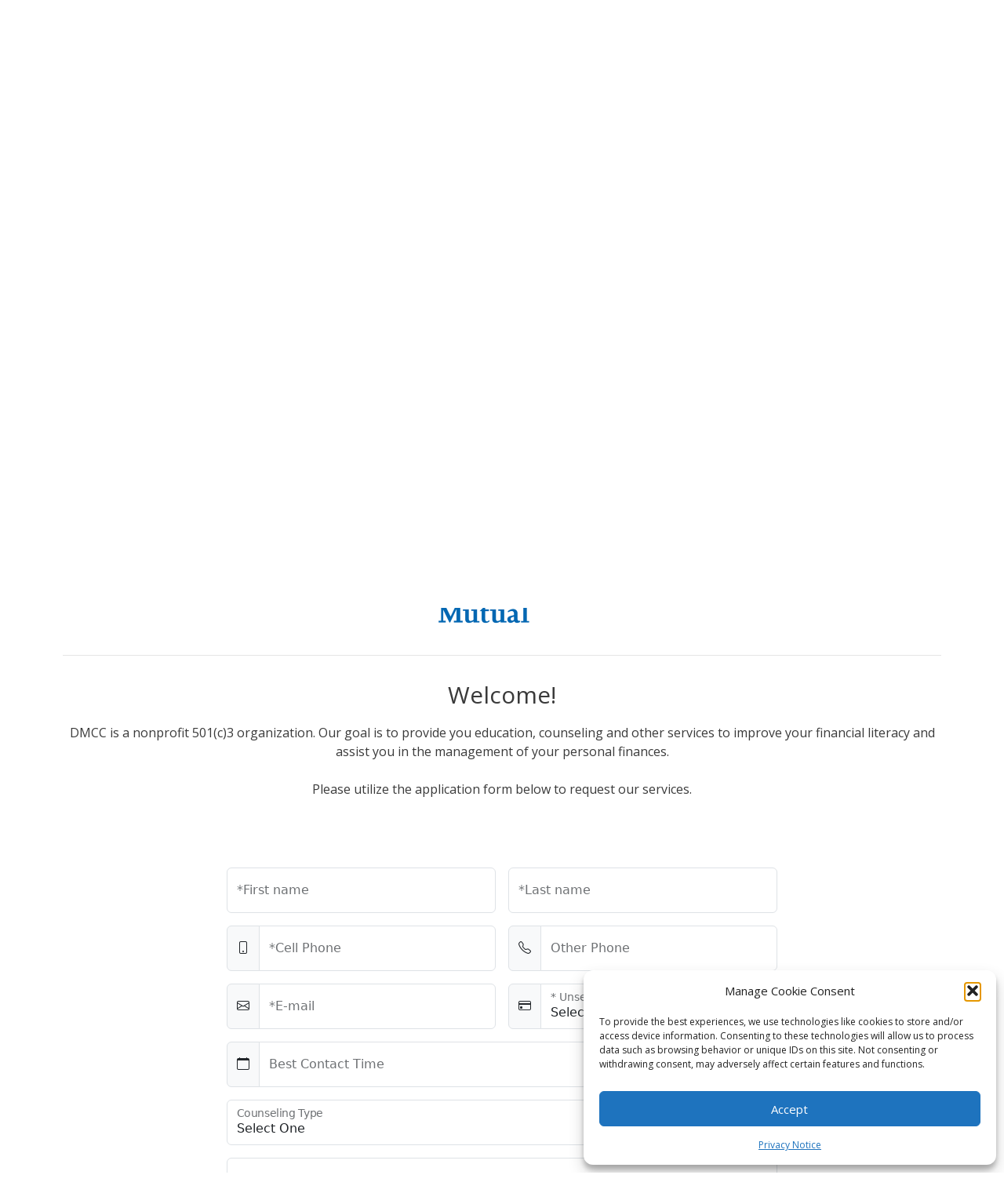

--- FILE ---
content_type: text/html; charset=UTF-8
request_url: https://www.dmcccorp.org/northwesternmutual/
body_size: 18379
content:
<!DOCTYPE html><html dir="ltr" lang="en-US"><head><meta charset="UTF-8"><link media="all" href="https://www.dmcccorp.org/wp-content/cache/autoptimize/css/autoptimize_d94a42242cadfb92b4a8d922d3ef33ea.css" rel="stylesheet"><title>Northwestern Mutual | Debt Management Credit Counseling Corp.</title> <!-- All in One SEO 4.9.3 - aioseo.com --><meta name="description" content="Debt Management Credit Counseling Corp. (“DMCC”) is proud to provide our credit counseling services to . . . Welcome! DMCC is a nonprofit 501(c)3 organization. Our goal is to provide you education, counseling and other services to improve your financial literacy and assist you in the management of your personal finances. Please utilize the" /><meta name="robots" content="max-image-preview:large" /><link rel="canonical" href="https://www.dmcccorp.org/northwesternmutual/" /><meta name="generator" content="All in One SEO (AIOSEO) 4.9.3" /> <script type="application/ld+json" class="aioseo-schema">{"@context":"https:\/\/schema.org","@graph":[{"@type":"BreadcrumbList","@id":"https:\/\/www.dmcccorp.org\/northwesternmutual\/#breadcrumblist","itemListElement":[{"@type":"ListItem","@id":"https:\/\/www.dmcccorp.org#listItem","position":1,"name":"Home","item":"https:\/\/www.dmcccorp.org","nextItem":{"@type":"ListItem","@id":"https:\/\/www.dmcccorp.org\/northwesternmutual\/#listItem","name":"Northwestern Mutual"}},{"@type":"ListItem","@id":"https:\/\/www.dmcccorp.org\/northwesternmutual\/#listItem","position":2,"name":"Northwestern Mutual","previousItem":{"@type":"ListItem","@id":"https:\/\/www.dmcccorp.org#listItem","name":"Home"}}]},{"@type":"Organization","@id":"https:\/\/www.dmcccorp.org\/#organization","name":"Debt Management Credit Counseling Corp.","description":"Nonprofit Debt Consolidation | Credit Counseling","url":"https:\/\/www.dmcccorp.org\/","logo":{"@type":"ImageObject","url":"https:\/\/www.dmcccorp.org\/wp-content\/uploads\/2015\/04\/logo_dmcc_200.png","@id":"https:\/\/www.dmcccorp.org\/northwesternmutual\/#organizationLogo","width":445,"height":200},"image":{"@id":"https:\/\/www.dmcccorp.org\/northwesternmutual\/#organizationLogo"}},{"@type":"WebPage","@id":"https:\/\/www.dmcccorp.org\/northwesternmutual\/#webpage","url":"https:\/\/www.dmcccorp.org\/northwesternmutual\/","name":"Northwestern Mutual | Debt Management Credit Counseling Corp.","description":"Debt Management Credit Counseling Corp. (\u201cDMCC\u201d) is proud to provide our credit counseling services to . . . Welcome! DMCC is a nonprofit 501(c)3 organization. Our goal is to provide you education, counseling and other services to improve your financial literacy and assist you in the management of your personal finances. Please utilize the","inLanguage":"en-US","isPartOf":{"@id":"https:\/\/www.dmcccorp.org\/#website"},"breadcrumb":{"@id":"https:\/\/www.dmcccorp.org\/northwesternmutual\/#breadcrumblist"},"datePublished":"2018-03-01T16:19:47-05:00","dateModified":"2023-07-11T12:41:39-04:00"},{"@type":"WebSite","@id":"https:\/\/www.dmcccorp.org\/#website","url":"https:\/\/www.dmcccorp.org\/","name":"Debt Management Credit Counseling Corp.","description":"Nonprofit Debt Consolidation | Credit Counseling","inLanguage":"en-US","publisher":{"@id":"https:\/\/www.dmcccorp.org\/#organization"}}]}</script> <!-- All in One SEO --> <!-- Google Tag Manager for WordPress by gtm4wp.com --> <script data-cfasync="false" data-pagespeed-no-defer>var gtm4wp_datalayer_name = "dataLayer";
	var dataLayer = dataLayer || [];</script> <!-- End Google Tag Manager for WordPress by gtm4wp.com --><meta name="viewport" content="width=device-width, initial-scale=1"><link rel='dns-prefetch' href='//stats.wp.com' /><link rel='dns-prefetch' href='//v0.wordpress.com' /><link href='https://fonts.gstatic.com' crossorigin rel='preconnect' /><link href='https://fonts.googleapis.com' crossorigin rel='preconnect' /><link rel="alternate" type="application/rss+xml" title="Debt Management Credit Counseling Corp. &raquo; Feed" href="https://www.dmcccorp.org/feed/" /><link rel="alternate" type="application/rss+xml" title="Debt Management Credit Counseling Corp. &raquo; Comments Feed" href="https://www.dmcccorp.org/comments/feed/" /><link rel="alternate" type="text/calendar" title="Debt Management Credit Counseling Corp. &raquo; iCal Feed" href="https://www.dmcccorp.org/events/?ical=1" /><link rel="alternate" title="oEmbed (JSON)" type="application/json+oembed" href="https://www.dmcccorp.org/wp-json/oembed/1.0/embed?url=https%3A%2F%2Fwww.dmcccorp.org%2Fnorthwesternmutual%2F" /><link rel="alternate" title="oEmbed (XML)" type="text/xml+oembed" href="https://www.dmcccorp.org/wp-json/oembed/1.0/embed?url=https%3A%2F%2Fwww.dmcccorp.org%2Fnorthwesternmutual%2F&#038;format=xml" /><link rel='stylesheet' id='generate-fonts-css' href='//fonts.googleapis.com/css?family=Open+Sans:300,300italic,regular,italic,600,600italic,700,700italic,800,800italic' media='all' /><style id='core-block-supports-inline-css'>.wp-container-core-columns-is-layout-9d6595d7{flex-wrap:nowrap;}
/*# sourceURL=core-block-supports-inline-css */</style> <script defer src="https://www.dmcccorp.org/wp-includes/js/dist/hooks.min.js?ver=dd5603f07f9220ed27f1" id="wp-hooks-js"></script> <script defer src="https://www.dmcccorp.org/wp-includes/js/dist/i18n.min.js?ver=c26c3dc7bed366793375" id="wp-i18n-js"></script> <script defer id="wp-i18n-js-after" src="[data-uri]"></script> <script defer src="https://www.dmcccorp.org/wp-includes/js/dist/vendor/react.min.js?ver=18.3.1.1" id="react-js"></script> <script defer src="https://www.dmcccorp.org/wp-includes/js/dist/vendor/react-dom.min.js?ver=18.3.1.1" id="react-dom-js"></script> <script defer src="https://www.dmcccorp.org/wp-includes/js/dist/escape-html.min.js?ver=6561a406d2d232a6fbd2" id="wp-escape-html-js"></script> <script defer src="https://www.dmcccorp.org/wp-includes/js/dist/element.min.js?ver=6a582b0c827fa25df3dd" id="wp-element-js"></script> <script src="https://www.dmcccorp.org/wp-includes/js/jquery/jquery.min.js?ver=3.7.1" id="jquery-core-js"></script> <script defer src="https://www.dmcccorp.org/wp-includes/js/jquery/jquery-migrate.min.js?ver=3.4.1" id="jquery-migrate-js"></script> <script defer src="https://www.dmcccorp.org/wp-content/cache/autoptimize/js/autoptimize_single_a0cb5bc2c843d479e9555caef0e91c07.js?ver=1" id="paralax codes for fe-js"></script> <script defer src="https://www.dmcccorp.org/wp-content/cache/autoptimize/js/autoptimize_single_5ea4c0a147e02ebdf9b8e890c682806b.js?ver=1" id="short codes for fe-js"></script> <link rel="https://api.w.org/" href="https://www.dmcccorp.org/wp-json/" /><link rel="alternate" title="JSON" type="application/json" href="https://www.dmcccorp.org/wp-json/wp/v2/pages/8848" /><link rel="EditURI" type="application/rsd+xml" title="RSD" href="https://www.dmcccorp.org/xmlrpc.php?rsd" /><meta name="generator" content="WordPress 6.9" /><link rel='shortlink' href='https://www.dmcccorp.org/?p=8848' /><meta name="tec-api-version" content="v1"><meta name="tec-api-origin" content="https://www.dmcccorp.org"><link rel="alternate" href="https://www.dmcccorp.org/wp-json/tribe/events/v1/" /> <!-- Google Tag Manager for WordPress by gtm4wp.com --> <!-- GTM Container placement set to footer --> <script data-cfasync="false" data-pagespeed-no-defer>var dataLayer_content = {"pagePostType":"page","pagePostType2":"single-page"};
	dataLayer.push( dataLayer_content );</script> <script data-cfasync="false" data-pagespeed-no-defer>(function(w,d,s,l,i){w[l]=w[l]||[];w[l].push({'gtm.start':
new Date().getTime(),event:'gtm.js'});var f=d.getElementsByTagName(s)[0],
j=d.createElement(s),dl=l!='dataLayer'?'&l='+l:'';j.async=true;j.src=
'//www.googletagmanager.com/gtm.js?id='+i+dl;f.parentNode.insertBefore(j,f);
})(window,document,'script','dataLayer','GTM-5WZ276V');</script> <script data-cfasync="false" data-pagespeed-no-defer>(function(w,d,s,l,i){w[l]=w[l]||[];w[l].push({'gtm.start':
new Date().getTime(),event:'gtm.js'});var f=d.getElementsByTagName(s)[0],
j=d.createElement(s),dl=l!='dataLayer'?'&l='+l:'';j.async=true;j.src=
'//www.googletagmanager.com/gtm.js?id='+i+dl;f.parentNode.insertBefore(j,f);
})(window,document,'script','dataLayer','GTM-NH9H8TX');</script> <!-- End Google Tag Manager for WordPress by gtm4wp.com --><!-- Begin function.php_AdParams --> <script defer src="[data-uri]"></script> <!-- End function.php_AdParams --><link rel="icon" href="https://www.dmcccorp.org/wp-content/uploads/2022/09/cropped-logo_dmcc_2022_avatar-32x32.png" sizes="32x32" /><link rel="icon" href="https://www.dmcccorp.org/wp-content/uploads/2022/09/cropped-logo_dmcc_2022_avatar-192x192.png" sizes="192x192" /><link rel="apple-touch-icon" href="https://www.dmcccorp.org/wp-content/uploads/2022/09/cropped-logo_dmcc_2022_avatar-180x180.png" /><meta name="msapplication-TileImage" content="https://www.dmcccorp.org/wp-content/uploads/2022/09/cropped-logo_dmcc_2022_avatar-270x270.png" /></head><body data-cmplz=1 class="wp-singular page-template-default page page-id-8848 wp-custom-logo wp-embed-responsive wp-theme-generatepress wp-child-theme-generatepress-child sticky-menu-fade tribe-no-js page-template-generatepress-child-theme no-sidebar nav-below-header one-container fluid-header active-footer-widgets-1 nav-aligned-right header-aligned-left dropdown-hover" itemtype="https://schema.org/WebPage" itemscope> <a class="screen-reader-text skip-link" href="#content" title="Skip to content">Skip to content</a><nav class="has-branding main-navigation sub-menu-right" id="site-navigation" aria-label="Primary"  itemtype="https://schema.org/SiteNavigationElement" itemscope><div class="inside-navigation grid-container grid-parent"><div class="navigation-branding"><div class="site-logo"> <a href="https://www.dmcccorp.org/" title="Debt Management Credit Counseling Corp." rel="home"> <img  class="header-image is-logo-image" alt="Debt Management Credit Counseling Corp." src="https://www.dmcccorp.org/wp-content/uploads/2022/09/cropped-dmcc_logo_only_teal_on_white-1.png" title="Debt Management Credit Counseling Corp." width="2700" height="1033" /> </a></div></div> <button class="menu-toggle" aria-controls="primary-menu" aria-expanded="false"> <span class="mobile-menu">Menu</span> </button><div id="primary-menu" class="main-nav"><ul id="menu-sitenavmenu" class=" menu sf-menu"><li id="menu-item-7274" class="menu-item menu-item-type-post_type menu-item-object-page menu-item-has-children menu-item-7274"><a href="https://www.dmcccorp.org/about/">About<span role="presentation" class="dropdown-menu-toggle"></span></a><ul class="sub-menu"><li id="menu-item-7275" class="menu-item menu-item-type-post_type menu-item-object-page menu-item-7275"><a href="https://www.dmcccorp.org/contact-us/">Contact Us</a></li><li id="menu-item-7277" class="menu-item menu-item-type-post_type menu-item-object-page menu-item-7277"><a href="https://www.dmcccorp.org/communityservice/">Community Service</a></li><li id="menu-item-7279" class="menu-item menu-item-type-post_type menu-item-object-page menu-item-privacy-policy menu-item-7279"><a rel="privacy-policy" href="https://www.dmcccorp.org/privacy-notice/">Privacy Notice</a></li></ul></li><li id="menu-item-7281" class="menu-item menu-item-type-post_type menu-item-object-page menu-item-has-children menu-item-7281"><a href="https://www.dmcccorp.org/debt-management-plans/">Debt Repayment<span role="presentation" class="dropdown-menu-toggle"></span></a><ul class="sub-menu"><li id="menu-item-7282" class="menu-item menu-item-type-post_type menu-item-object-page menu-item-7282"><a href="https://www.dmcccorp.org/debt-management-plans/">Debt Management Plans</a></li><li id="menu-item-10170" class="menu-item menu-item-type-post_type menu-item-object-page menu-item-10170"><a href="https://www.dmcccorp.org/drp/">Debt Reduction Program</a></li><li id="menu-item-7286" class="menu-item menu-item-type-post_type menu-item-object-page menu-item-7286"><a href="https://www.dmcccorp.org/pay-day-loan/">Payday Loan Repayment Plans</a></li><li id="menu-item-9398" class="menu-item menu-item-type-post_type menu-item-object-page menu-item-9398"><a href="https://www.dmcccorp.org/pay-day-loan-alternatives/">Payday Loan Alternatives</a></li><li id="menu-item-12653" class="menu-item menu-item-type-post_type menu-item-object-page menu-item-12653"><a href="https://www.dmcccorp.org/student-loan-relief/">Student Loan Relief</a></li></ul></li><li id="menu-item-7699" class="menu-item menu-item-type-post_type menu-item-object-page menu-item-has-children menu-item-7699"><a href="https://www.dmcccorp.org/credit-score-analysis/">Credit Services<span role="presentation" class="dropdown-menu-toggle"></span></a><ul class="sub-menu"><li id="menu-item-7700" class="menu-item menu-item-type-post_type menu-item-object-page menu-item-7700"><a href="https://www.dmcccorp.org/credit-score-analysis/">Credit Score Analysis</a></li><li id="menu-item-7290" class="menu-item menu-item-type-post_type menu-item-object-page menu-item-7290"><a href="https://www.dmcccorp.org/obtain-your-free-credit-report/">Free Annual Credit Report</a></li></ul></li><li id="menu-item-8739" class="menu-item menu-item-type-post_type menu-item-object-page menu-item-has-children menu-item-8739"><a href="https://www.dmcccorp.org/mortgage/">Housing<span role="presentation" class="dropdown-menu-toggle"></span></a><ul class="sub-menu"><li id="menu-item-7295" class="menu-item menu-item-type-post_type menu-item-object-page menu-item-7295"><a href="https://www.dmcccorp.org/homebuying/">Homebuyer Education</a></li><li id="menu-item-11970" class="menu-item menu-item-type-post_type menu-item-object-page menu-item-11970"><a href="https://www.dmcccorp.org/foreclosure-prevention/">Foreclosure Prevention</a></li><li id="menu-item-11967" class="menu-item menu-item-type-post_type menu-item-object-page menu-item-11967"><a href="https://www.dmcccorp.org/covidrentalrelief/">Rental Assistance</a></li><li id="menu-item-7296" class="menu-item menu-item-type-post_type menu-item-object-page menu-item-7296"><a href="https://www.dmcccorp.org/reversemortgagecounseling/">Reverse Mortgage Counseling</a></li></ul></li><li id="menu-item-7303" class="menu-item menu-item-type-custom menu-item-object-custom menu-item-has-children menu-item-7303"><a>Education<span role="presentation" class="dropdown-menu-toggle"></span></a><ul class="sub-menu"><li id="menu-item-7302" class="menu-item menu-item-type-custom menu-item-object-custom menu-item-7302"><a href="https://www.dmcccorp.org/edu/">Education Center</a></li><li id="menu-item-7305" class="menu-item menu-item-type-custom menu-item-object-custom menu-item-7305"><a href="https://education.dmcccorp.org/">Online Educational Courses</a></li></ul></li></ul></div></div></nav><div class="site grid-container container hfeed grid-parent" id="page"><div class="site-content" id="content"><div class="content-area grid-parent mobile-grid-100 grid-100 tablet-grid-100" id="primary"><main class="site-main" id="main"><article id="post-8848" class="post-8848 page type-page status-publish" itemtype="https://schema.org/CreativeWork" itemscope><div class="inside-article"><header class="entry-header"><h1 class="entry-title" itemprop="headline">Northwestern Mutual</h1></header><div class="entry-content" itemprop="text"><h3 style="text-align: center;"><img fetchpriority="high" decoding="async" class="aligncenter wp-image-5801" style="font-size: 1.17em; line-height: 19px;" src="//www.dmcccorp.org/wp-content/uploads/2013/10/DMCC-people.png" alt="DMCC Clients" width="418" height="278" srcset="https://www.dmcccorp.org/wp-content/uploads/2013/10/DMCC-people.png 418w, https://www.dmcccorp.org/wp-content/uploads/2013/10/DMCC-people-300x199.png 300w" sizes="(max-width: 418px) 100vw, 418px" /></h3><h3 style="text-align: center;">Debt Management Credit Counseling Corp. (“DMCC”)</h3><h3 style="text-align: center;">is proud to provide our credit counseling services to . . .</h3><hr><h2 style="text-align: center;">&nbsp;<img decoding="async" class="wp-image-8851 size-medium aligncenter" src="//www.dmcccorp.org/wp-content/uploads/2018/03/Northwestern-Mutual-LOGO-300x82.png" alt="" width="300" height="82"></h2><hr><h3 style="text-align: center;"><span style="font-size: 1.5em; line-height: 19px;">Welcome!</span></h3><p style="text-align: center;">DMCC is a nonprofit 501(c)3 organization. Our goal is to provide you education, counseling and other services to improve your financial literacy and assist you in the management of your personal finances.</p><p style="text-align: center;">Please utilize the application form below to request our services.</p><p>&nbsp;</p><p><center></p><div id="div_iframe"><iframe src="/app/?camp=NYNorthwesternMutual&amp;style=69&amp;aid=42&amp;phone=866.724.3328" width="800" height="800" frameborder="0"></iframe></div><p></center></p><h4 style="text-align: left;"></h4></div></div></article></main></div></div></div><div class="site-footer"><div id="footer-widgets" class="site footer-widgets"><div class="footer-widgets-container grid-container grid-parent"><div class="inside-footer-widgets"><div class="footer-widget-1 grid-parent grid-100 tablet-grid-50 mobile-grid-100"><aside id="block-21" class="widget inner-padding widget_block"><map name="footermap"><area shape="rect" coords="0,0,108,82" target="_blank" title="Bureau Veritas" alt="Bureau Veritas" href="https://certification.bureauveritas.com/needs/quality-management-system-iso-9001-certification"><area shape="rect" coords="109,0,216,82" alt="HUD" title="HUD" target="_blank" href="https://hudgov-answers.force.com/housingcounseling/s/mapresults?optionPage=false&amp;queryTerm&amp;selectedOptionValue&amp;selectedStateValues=Florida&amp;agencyName=Debt%20Management%20Credit%20Counseling&amp;selectedLanguagevalues&amp;pageSize=10&amp;selectedDistanceValue=900&amp;selectedCounselingmethodsvalues"><area shape="rect" coords="217,0,322,82" alt="NACCC" title="NACCC" target="_blank" href="https://fcnonline.org/credit-counselor-certification/"><area shape="rect" coords="323,0,428,82" alt="ACCPros" title="ACCPros" target="_blank" href="https://fcaa.org/"><area shape="rect" coords="429,0,511,82" alt="ASQ" title="Homeownership Education" target="_blank" href="https://www.homeownershipstandards.org/Home/OrgMainPublic.aspx?orgId=776"></map></aside><aside id="block-23" class="widget inner-padding widget_block"><script="" src="https://www.googletagmanager.com/gtag/js?id=UA-835491-4"></script> <script defer src="[data-uri]"></script></aside><aside id="block-24" class="widget inner-padding widget_block"><script defer src="[data-uri]"></script> <script defer type="text/javascript" src="https://cdn.userway.org/widget.js"></script></aside><aside id="block-18" class="widget inner-padding widget_block widget_text"><p></p></aside></div></div></div></div><div class="gb-container gb-container-73cd57e1"><div class="gb-inside-container"><div class="gb-container gb-container-1c9e592a"><div class="gb-inside-container"><div class="wp-block-columns is-not-stacked-on-mobile is-layout-flex wp-container-core-columns-is-layout-9d6595d7 wp-block-columns-is-layout-flex"><div class="wp-block-column is-layout-flow wp-block-column-is-layout-flow"></div><div class="wp-block-column is-layout-flow wp-block-column-is-layout-flow"></div><div class="wp-block-column is-layout-flow wp-block-column-is-layout-flow"></div><div class="wp-block-column is-layout-flow wp-block-column-is-layout-flow"></div><div class="wp-block-column is-layout-flow wp-block-column-is-layout-flow"></div></div></div></div><div class="gb-grid-wrapper gb-grid-wrapper-b76f312f"><div class="gb-grid-column gb-grid-column-53cb46e2"><div class="gb-container gb-container-53cb46e2"><div class="gb-inside-container"><figure class="gb-block-image gb-block-image-c2cb1b9e"><img loading="lazy" decoding="async" width="307" height="150" class="gb-image gb-image-c2cb1b9e" src="https://www.dmcccorp.org/wp-content/uploads/2022/08/logo_dmcc_2022_white_on_teal-e1661282973520.png" alt="" title="DMCC Logo" srcset="https://www.dmcccorp.org/wp-content/uploads/2022/08/logo_dmcc_2022_white_on_teal-e1661282973520.png 307w, https://www.dmcccorp.org/wp-content/uploads/2022/08/logo_dmcc_2022_white_on_teal-e1661282973520-300x147.png 300w" sizes="auto, (max-width: 307px) 100vw, 307px" /></figure><div class="gb-button-wrapper gb-button-wrapper-a8276863"> <a class="gb-button gb-button-529d5dda gb-button-text" href="https://www.dmcccorp.org/contact-us/">Contact Us</a></div></div></div></div><div class="gb-grid-column gb-grid-column-e1bd60bb"><div class="gb-container gb-container-e1bd60bb"><div class="gb-inside-container"><p class="gb-headline gb-headline-37420255 gb-headline-text">DMCC<br>1330 SE 4th Avenue, Suite F<br>Fort Lauderdale, FL 33316</p><p class="gb-headline gb-headline-bf8e162e"><span class="companyPhone">+1 866 724 3328</span></p></div></div></div><div class="gb-grid-column gb-grid-column-c762d353"><div class="gb-container gb-container-c762d353"><div class="gb-inside-container"><div class="gb-button-wrapper gb-button-wrapper-08544617"> <a class="gb-button gb-button-13c371f8" href="https://www.instagram.com/dmcconline/" target="_blank" rel="noopener noreferrer" aria-label="instagram link"><span class="gb-icon"><svg xmlns="http://www.w3.org/2000/svg" viewBox="0 0 448 512" width="1em" height="1em" aria-hidden="true"><path d="M224.1 141c-63.6 0-114.9 51.3-114.9 114.9s51.3 114.9 114.9 114.9S339 319.5 339 255.9 287.7 141 224.1 141zm0 189.6c-41.1 0-74.7-33.5-74.7-74.7s33.5-74.7 74.7-74.7 74.7 33.5 74.7 74.7-33.6 74.7-74.7 74.7zm146.4-194.3c0 14.9-12 26.8-26.8 26.8-14.9 0-26.8-12-26.8-26.8s12-26.8 26.8-26.8 26.8 12 26.8 26.8zm76.1 27.2c-1.7-35.9-9.9-67.7-36.2-93.9-26.2-26.2-58-34.4-93.9-36.2-37-2.1-147.9-2.1-184.9 0-35.8 1.7-67.6 9.9-93.9 36.1s-34.4 58-36.2 93.9c-2.1 37-2.1 147.9 0 184.9 1.7 35.9 9.9 67.7 36.2 93.9s58 34.4 93.9 36.2c37 2.1 147.9 2.1 184.9 0 35.9-1.7 67.7-9.9 93.9-36.2 26.2-26.2 34.4-58 36.2-93.9 2.1-37 2.1-147.8 0-184.8zM398.8 388c-7.8 19.6-22.9 34.7-42.6 42.6-29.5 11.7-99.5 9-132.1 9s-102.7 2.6-132.1-9c-19.6-7.8-34.7-22.9-42.6-42.6-11.7-29.5-9-99.5-9-132.1s-2.6-102.7 9-132.1c7.8-19.6 22.9-34.7 42.6-42.6 29.5-11.7 99.5-9 132.1-9s102.7-2.6 132.1 9c19.6 7.8 34.7 22.9 42.6 42.6 11.7 29.5 9 99.5 9 132.1s2.7 102.7-9 132.1z" fill="currentColor"></path></svg></span></a> <a class="gb-button gb-button-926332bd" href="https://twitter.com/dmcconline" target="_blank" rel="noopener noreferrer" aria-label="twitter link"><span class="gb-icon"><svg xmlns="http://www.w3.org/2000/svg" viewBox="0 0 512 512" width="1em" height="1em" aria-hidden="true"><path d="M459.37 151.716c.325 4.548.325 9.097.325 13.645 0 138.72-105.583 298.558-298.558 298.558-59.452 0-114.68-17.219-161.137-47.106 8.447.974 16.568 1.299 25.34 1.299 49.055 0 94.213-16.568 130.274-44.832-46.132-.975-84.792-31.188-98.112-72.772 6.498.974 12.995 1.624 19.818 1.624 9.421 0 18.843-1.3 27.614-3.573-48.081-9.747-84.143-51.98-84.143-102.985v-1.299c13.969 7.797 30.214 12.67 47.431 13.319-28.264-18.843-46.781-51.005-46.781-87.391 0-19.492 5.197-37.36 14.294-52.954 51.655 63.675 129.3 105.258 216.365 109.807-1.624-7.797-2.599-15.918-2.599-24.04 0-57.828 46.782-104.934 104.934-104.934 30.213 0 57.502 12.67 76.67 33.137 23.715-4.548 46.456-13.32 66.599-25.34-7.798 24.366-24.366 44.833-46.132 57.827 21.117-2.273 41.584-8.122 60.426-16.243-14.292 20.791-32.161 39.308-52.628 54.253z" fill="currentColor"></path></svg></span></a> <a class="gb-button gb-button-d957854e" href="https://www.facebook.com/dmcconline/" target="_blank" rel="noopener noreferrer" aria-label="facebook link"><span class="gb-icon"><svg xmlns="http://www.w3.org/2000/svg" viewBox="0 0 320 512" width="1em" height="1em" aria-hidden="true"><path d="M279.14 288l14.22-92.66h-88.91v-60.13c0-25.35 12.42-50.06 52.24-50.06h40.42V6.26S260.43 0 225.36 0c-73.22 0-121.08 44.38-121.08 124.72v70.62H22.89V288h81.39v224h100.17V288z" fill="currentColor"></path></svg></span></a> <a class="gb-button gb-button-57ca1e9d" href="https://www.linkedin.com/company/79005451" target="_blank" rel="noopener noreferrer" aria-label="facebook link"><span class="gb-icon"><svg aria-hidden="true" role="img" height="1em" width="1em" viewBox="0 0 448 512" xmlns="http://www.w3.org/2000/svg"><path fill="currentColor" d="M100.28 448H7.4V148.9h92.88zM53.79 108.1C24.09 108.1 0 83.5 0 53.8a53.79 53.79 0 0 1 107.58 0c0 29.7-24.1 54.3-53.79 54.3zM447.9 448h-92.68V302.4c0-34.7-.7-79.2-48.29-79.2-48.29 0-55.69 37.7-55.69 76.7V448h-92.78V148.9h89.08v40.8h1.3c12.4-23.5 42.69-48.3 87.88-48.3 94 0 111.28 61.9 111.28 142.3V448z"></path></svg></span></a></div></div></div></div></div><div class="gb-container gb-container-0f87c806"><div class="gb-inside-container"><div class="gb-grid-wrapper gb-grid-wrapper-9cc30ed9"><div class="gb-grid-column gb-grid-column-e6861bde"><div class="gb-container gb-container-e6861bde"><div class="gb-inside-container"><p class="gb-headline gb-headline-97c10964 gb-headline-text">© 2026 Debt Management Credit Counseling Corp.</p></div></div></div><div class="gb-grid-column gb-grid-column-7c528044"><div class="gb-container gb-container-7c528044"><div class="gb-inside-container"><div class="gb-button-wrapper gb-button-wrapper-d060803e"> <a class="gb-button gb-button-c1421b9f gb-button-text" href="https://www.dmcccorp.org/about/">About Us</a> <a class="gb-button gb-button-907cc664 gb-button-text" href="https://www.dmcccorp.org/privacy-notice/">Privacy Policy</a> <a class="gb-button gb-button-a6a340bc gb-button-text" href="https://www.dmcccorp.org/disclosures/"></a></div></div></div></div></div></div></div> <script defer src="[data-uri]"></script> <script defer type="text/javascript" src="https://cdn.userway.org/widget.js"></script> <center><span id="poweredBy">powered by <a href="https://www.clientsupportsoftware.com">Client Support Software</a></span></center></div></div></div> <script type="speculationrules">{"prefetch":[{"source":"document","where":{"and":[{"href_matches":"/*"},{"not":{"href_matches":["/wp-*.php","/wp-admin/*","/wp-content/uploads/*","/wp-content/*","/wp-content/plugins/*","/wp-content/themes/generatepress-child/*","/wp-content/themes/generatepress/*","/*\\?(.+)"]}},{"not":{"selector_matches":"a[rel~=\"nofollow\"]"}},{"not":{"selector_matches":".no-prefetch, .no-prefetch a"}}]},"eagerness":"conservative"}]}</script> <script defer src="[data-uri]"></script> <!-- Consent Management powered by Complianz | GDPR/CCPA Cookie Consent https://wordpress.org/plugins/complianz-gdpr --><div id="cmplz-cookiebanner-container"><div class="cmplz-cookiebanner cmplz-hidden banner-1 bottom-right-view-preferences optout cmplz-bottom-right cmplz-categories-type-view-preferences" aria-modal="true" data-nosnippet="true" role="dialog" aria-live="polite" aria-labelledby="cmplz-header-1-optout" aria-describedby="cmplz-message-1-optout"><div class="cmplz-header"><div class="cmplz-logo"></div><div class="cmplz-title" id="cmplz-header-1-optout">Manage Cookie Consent</div><div class="cmplz-close" tabindex="0" role="button" aria-label="Close dialog"> <svg aria-hidden="true" focusable="false" data-prefix="fas" data-icon="times" class="svg-inline--fa fa-times fa-w-11" role="img" xmlns="http://www.w3.org/2000/svg" viewBox="0 0 352 512"><path fill="currentColor" d="M242.72 256l100.07-100.07c12.28-12.28 12.28-32.19 0-44.48l-22.24-22.24c-12.28-12.28-32.19-12.28-44.48 0L176 189.28 75.93 89.21c-12.28-12.28-32.19-12.28-44.48 0L9.21 111.45c-12.28 12.28-12.28 32.19 0 44.48L109.28 256 9.21 356.07c-12.28 12.28-12.28 32.19 0 44.48l22.24 22.24c12.28 12.28 32.2 12.28 44.48 0L176 322.72l100.07 100.07c12.28 12.28 32.2 12.28 44.48 0l22.24-22.24c12.28-12.28 12.28-32.19 0-44.48L242.72 256z"></path></svg></div></div><div class="cmplz-divider cmplz-divider-header"></div><div class="cmplz-body"><div class="cmplz-message" id="cmplz-message-1-optout">To provide the best experiences, we use technologies like cookies to store and/or access device information. Consenting to these technologies will allow us to process data such as browsing behavior or unique IDs on this site. Not consenting or withdrawing consent, may adversely affect certain features and functions.</div> <!-- categories start --><div class="cmplz-categories"> <details class="cmplz-category cmplz-functional" > <summary> <span class="cmplz-category-header"> <span class="cmplz-category-title">Functional</span> <span class='cmplz-always-active'> <span class="cmplz-banner-checkbox"> <input type="checkbox"
 id="cmplz-functional-optout"
 data-category="cmplz_functional"
 class="cmplz-consent-checkbox cmplz-functional"
 size="40"
 value="1"/> <label class="cmplz-label" for="cmplz-functional-optout"><span class="screen-reader-text">Functional</span></label> </span> Always active </span> <span class="cmplz-icon cmplz-open"> <svg xmlns="http://www.w3.org/2000/svg" viewBox="0 0 448 512"  height="18" ><path d="M224 416c-8.188 0-16.38-3.125-22.62-9.375l-192-192c-12.5-12.5-12.5-32.75 0-45.25s32.75-12.5 45.25 0L224 338.8l169.4-169.4c12.5-12.5 32.75-12.5 45.25 0s12.5 32.75 0 45.25l-192 192C240.4 412.9 232.2 416 224 416z"/></svg> </span> </span> </summary><div class="cmplz-description"> <span class="cmplz-description-functional">The technical storage or access is strictly necessary for the legitimate purpose of enabling the use of a specific service explicitly requested by the subscriber or user, or for the sole purpose of carrying out the transmission of a communication over an electronic communications network.</span></div> </details> <details class="cmplz-category cmplz-preferences" > <summary> <span class="cmplz-category-header"> <span class="cmplz-category-title">Preferences</span> <span class="cmplz-banner-checkbox"> <input type="checkbox"
 id="cmplz-preferences-optout"
 data-category="cmplz_preferences"
 class="cmplz-consent-checkbox cmplz-preferences"
 size="40"
 value="1"/> <label class="cmplz-label" for="cmplz-preferences-optout"><span class="screen-reader-text">Preferences</span></label> </span> <span class="cmplz-icon cmplz-open"> <svg xmlns="http://www.w3.org/2000/svg" viewBox="0 0 448 512"  height="18" ><path d="M224 416c-8.188 0-16.38-3.125-22.62-9.375l-192-192c-12.5-12.5-12.5-32.75 0-45.25s32.75-12.5 45.25 0L224 338.8l169.4-169.4c12.5-12.5 32.75-12.5 45.25 0s12.5 32.75 0 45.25l-192 192C240.4 412.9 232.2 416 224 416z"/></svg> </span> </span> </summary><div class="cmplz-description"> <span class="cmplz-description-preferences">The technical storage or access is necessary for the legitimate purpose of storing preferences that are not requested by the subscriber or user.</span></div> </details> <details class="cmplz-category cmplz-statistics" > <summary> <span class="cmplz-category-header"> <span class="cmplz-category-title">Statistics</span> <span class="cmplz-banner-checkbox"> <input type="checkbox"
 id="cmplz-statistics-optout"
 data-category="cmplz_statistics"
 class="cmplz-consent-checkbox cmplz-statistics"
 size="40"
 value="1"/> <label class="cmplz-label" for="cmplz-statistics-optout"><span class="screen-reader-text">Statistics</span></label> </span> <span class="cmplz-icon cmplz-open"> <svg xmlns="http://www.w3.org/2000/svg" viewBox="0 0 448 512"  height="18" ><path d="M224 416c-8.188 0-16.38-3.125-22.62-9.375l-192-192c-12.5-12.5-12.5-32.75 0-45.25s32.75-12.5 45.25 0L224 338.8l169.4-169.4c12.5-12.5 32.75-12.5 45.25 0s12.5 32.75 0 45.25l-192 192C240.4 412.9 232.2 416 224 416z"/></svg> </span> </span> </summary><div class="cmplz-description"> <span class="cmplz-description-statistics">The technical storage or access that is used exclusively for statistical purposes.</span> <span class="cmplz-description-statistics-anonymous">The technical storage or access that is used exclusively for anonymous statistical purposes. Without a subpoena, voluntary compliance on the part of your Internet Service Provider, or additional records from a third party, information stored or retrieved for this purpose alone cannot usually be used to identify you.</span></div> </details> <details class="cmplz-category cmplz-marketing" > <summary> <span class="cmplz-category-header"> <span class="cmplz-category-title">Marketing</span> <span class="cmplz-banner-checkbox"> <input type="checkbox"
 id="cmplz-marketing-optout"
 data-category="cmplz_marketing"
 class="cmplz-consent-checkbox cmplz-marketing"
 size="40"
 value="1"/> <label class="cmplz-label" for="cmplz-marketing-optout"><span class="screen-reader-text">Marketing</span></label> </span> <span class="cmplz-icon cmplz-open"> <svg xmlns="http://www.w3.org/2000/svg" viewBox="0 0 448 512"  height="18" ><path d="M224 416c-8.188 0-16.38-3.125-22.62-9.375l-192-192c-12.5-12.5-12.5-32.75 0-45.25s32.75-12.5 45.25 0L224 338.8l169.4-169.4c12.5-12.5 32.75-12.5 45.25 0s12.5 32.75 0 45.25l-192 192C240.4 412.9 232.2 416 224 416z"/></svg> </span> </span> </summary><div class="cmplz-description"> <span class="cmplz-description-marketing">The technical storage or access is required to create user profiles to send advertising, or to track the user on a website or across several websites for similar marketing purposes.</span></div> </details></div><!-- categories end --></div><div class="cmplz-links cmplz-information"><ul><li><a class="cmplz-link cmplz-manage-options cookie-statement" href="#" data-relative_url="#cmplz-manage-consent-container">Manage options</a></li><li><a class="cmplz-link cmplz-manage-third-parties cookie-statement" href="#" data-relative_url="#cmplz-cookies-overview">Manage services</a></li><li><a class="cmplz-link cmplz-manage-vendors tcf cookie-statement" href="#" data-relative_url="#cmplz-tcf-wrapper">Manage {vendor_count} vendors</a></li><li><a class="cmplz-link cmplz-external cmplz-read-more-purposes tcf" target="_blank" rel="noopener noreferrer nofollow" href="https://cookiedatabase.org/tcf/purposes/" aria-label="Read more about TCF purposes on Cookie Database">Read more about these purposes</a></li></ul></div><div class="cmplz-divider cmplz-footer"></div><div class="cmplz-buttons"> <button class="cmplz-btn cmplz-accept">Accept</button> <button class="cmplz-btn cmplz-deny">Deny</button> <button class="cmplz-btn cmplz-view-preferences">View preferences</button> <button class="cmplz-btn cmplz-save-preferences">Save preferences</button> <a class="cmplz-btn cmplz-manage-options tcf cookie-statement" href="#" data-relative_url="#cmplz-manage-consent-container">View preferences</a></div><div class="cmplz-documents cmplz-links"><ul><li><a class="cmplz-link cookie-statement" href="#" data-relative_url="">{title}</a></li><li><a class="cmplz-link privacy-statement" href="#" data-relative_url="">{title}</a></li><li><a class="cmplz-link impressum" href="#" data-relative_url="">{title}</a></li></ul></div></div></div><div id="cmplz-manage-consent" data-nosnippet="true"><button class="cmplz-btn cmplz-hidden cmplz-manage-consent manage-consent-1">Manage consent</button></div> <!-- GTM Container placement set to footer --> <!-- Google Tag Manager (noscript) --> <noscript><iframe src="https://www.googletagmanager.com/ns.html?id=GTM-5WZ276V" height="0" width="0" style="display:none;visibility:hidden" aria-hidden="true"></iframe></noscript> <noscript><iframe src="https://www.googletagmanager.com/ns.html?id=GTM-NH9H8TX" height="0" width="0" style="display:none;visibility:hidden" aria-hidden="true"></iframe></noscript> <!-- End Google Tag Manager (noscript) --><script defer id="generate-a11y" src="[data-uri]"></script> <script defer src="[data-uri]"></script><script defer src="https://www.dmcccorp.org/wp-content/cache/autoptimize/js/autoptimize_single_2dbe04ebc9e6e31b028f4345684c56d6.js?ver=da75d0bdea6dde3898df" id="tec-user-agent-js"></script> <script defer id="rtec_scripts-js-extra" src="[data-uri]"></script> <script defer src="https://www.dmcccorp.org/wp-content/cache/autoptimize/js/autoptimize_single_37a41c8580dfbc31185b28d2f2489974.js?ver=2.13.9" id="rtec_scripts-js"></script> <script defer id="generate-menu-js-before" src="[data-uri]"></script> <script defer src="https://www.dmcccorp.org/wp-content/themes/generatepress/assets/js/menu.min.js?ver=3.6.1" id="generate-menu-js"></script> <script id="jetpack-stats-js-before">_stq = window._stq || [];
_stq.push([ "view", {"v":"ext","blog":"19456907","post":"8848","tz":"-5","srv":"www.dmcccorp.org","j":"1:15.4"} ]);
_stq.push([ "clickTrackerInit", "19456907", "8848" ]);
//# sourceURL=jetpack-stats-js-before</script> <script type="text/plain" data-service="jetpack-statistics" data-category="statistics" data-cmplz-src="https://stats.wp.com/e-202604.js" id="jetpack-stats-js" defer data-wp-strategy="defer"></script> <script defer id="cmplz-cookiebanner-js-extra" src="[data-uri]"></script> <script defer src="https://www.dmcccorp.org/wp-content/plugins/complianz-gdpr/cookiebanner/js/complianz.min.js?ver=1765999907" id="cmplz-cookiebanner-js"></script> <script defer id="cmplz-cookiebanner-js-after" src="[data-uri]"></script> <script id="wp-emoji-settings" type="application/json">{"baseUrl":"https://s.w.org/images/core/emoji/17.0.2/72x72/","ext":".png","svgUrl":"https://s.w.org/images/core/emoji/17.0.2/svg/","svgExt":".svg","source":{"concatemoji":"https://www.dmcccorp.org/wp-includes/js/wp-emoji-release.min.js?ver=6.9"}}</script> <script type="module">/*! This file is auto-generated */
const a=JSON.parse(document.getElementById("wp-emoji-settings").textContent),o=(window._wpemojiSettings=a,"wpEmojiSettingsSupports"),s=["flag","emoji"];function i(e){try{var t={supportTests:e,timestamp:(new Date).valueOf()};sessionStorage.setItem(o,JSON.stringify(t))}catch(e){}}function c(e,t,n){e.clearRect(0,0,e.canvas.width,e.canvas.height),e.fillText(t,0,0);t=new Uint32Array(e.getImageData(0,0,e.canvas.width,e.canvas.height).data);e.clearRect(0,0,e.canvas.width,e.canvas.height),e.fillText(n,0,0);const a=new Uint32Array(e.getImageData(0,0,e.canvas.width,e.canvas.height).data);return t.every((e,t)=>e===a[t])}function p(e,t){e.clearRect(0,0,e.canvas.width,e.canvas.height),e.fillText(t,0,0);var n=e.getImageData(16,16,1,1);for(let e=0;e<n.data.length;e++)if(0!==n.data[e])return!1;return!0}function u(e,t,n,a){switch(t){case"flag":return n(e,"\ud83c\udff3\ufe0f\u200d\u26a7\ufe0f","\ud83c\udff3\ufe0f\u200b\u26a7\ufe0f")?!1:!n(e,"\ud83c\udde8\ud83c\uddf6","\ud83c\udde8\u200b\ud83c\uddf6")&&!n(e,"\ud83c\udff4\udb40\udc67\udb40\udc62\udb40\udc65\udb40\udc6e\udb40\udc67\udb40\udc7f","\ud83c\udff4\u200b\udb40\udc67\u200b\udb40\udc62\u200b\udb40\udc65\u200b\udb40\udc6e\u200b\udb40\udc67\u200b\udb40\udc7f");case"emoji":return!a(e,"\ud83e\u1fac8")}return!1}function f(e,t,n,a){let r;const o=(r="undefined"!=typeof WorkerGlobalScope&&self instanceof WorkerGlobalScope?new OffscreenCanvas(300,150):document.createElement("canvas")).getContext("2d",{willReadFrequently:!0}),s=(o.textBaseline="top",o.font="600 32px Arial",{});return e.forEach(e=>{s[e]=t(o,e,n,a)}),s}function r(e){var t=document.createElement("script");t.src=e,t.defer=!0,document.head.appendChild(t)}a.supports={everything:!0,everythingExceptFlag:!0},new Promise(t=>{let n=function(){try{var e=JSON.parse(sessionStorage.getItem(o));if("object"==typeof e&&"number"==typeof e.timestamp&&(new Date).valueOf()<e.timestamp+604800&&"object"==typeof e.supportTests)return e.supportTests}catch(e){}return null}();if(!n){if("undefined"!=typeof Worker&&"undefined"!=typeof OffscreenCanvas&&"undefined"!=typeof URL&&URL.createObjectURL&&"undefined"!=typeof Blob)try{var e="postMessage("+f.toString()+"("+[JSON.stringify(s),u.toString(),c.toString(),p.toString()].join(",")+"));",a=new Blob([e],{type:"text/javascript"});const r=new Worker(URL.createObjectURL(a),{name:"wpTestEmojiSupports"});return void(r.onmessage=e=>{i(n=e.data),r.terminate(),t(n)})}catch(e){}i(n=f(s,u,c,p))}t(n)}).then(e=>{for(const n in e)a.supports[n]=e[n],a.supports.everything=a.supports.everything&&a.supports[n],"flag"!==n&&(a.supports.everythingExceptFlag=a.supports.everythingExceptFlag&&a.supports[n]);var t;a.supports.everythingExceptFlag=a.supports.everythingExceptFlag&&!a.supports.flag,a.supports.everything||((t=a.source||{}).concatemoji?r(t.concatemoji):t.wpemoji&&t.twemoji&&(r(t.twemoji),r(t.wpemoji)))});
//# sourceURL=https://www.dmcccorp.org/wp-includes/js/wp-emoji-loader.min.js</script> </body></html>

--- FILE ---
content_type: text/html; charset=UTF-8
request_url: https://www.dmcccorp.org/app/?camp=NYNorthwesternMutual&style=69&aid=42&phone=866.724.3328
body_size: 1238
content:






<!DOCTYPE html>
<html>

<head>
  <meta name="viewport" content="width=device-width, initial-scale=1">
  <meta charset="utf-8">
  <title>DMCC: Debt Management Credit Counseling Corp.</title>
  
  <link rel="stylesheet" href="https://cdn.jsdelivr.net/npm/bootstrap@5.3.8/dist/css/bootstrap.min.css" integrity="sha256-2FMn2Zx6PuH5tdBQDRNwrOo60ts5wWPC9R8jK67b3t4=" crossorigin="anonymous"><link rel="stylesheet" href="https://cdn.jsdelivr.net/npm/bootstrap-icons@1.13.1/font/bootstrap-icons.min.css" integrity="sha256-pdY4ejLKO67E0CM2tbPtq1DJ3VGDVVdqAR6j3ZwdiE4=" crossorigin="anonymous"><script src="https://cdn.jsdelivr.net/npm/bootstrap@5.3.8/dist/js/bootstrap.min.js" integrity="sha256-ew8UiV1pJH/YjpOEBInP1HxVvT/SfrCmwSoUzF9JIgc=" crossorigin="anonymous"></script>

  <style>
    .container {
      max-width: 750px;
    }

    .faqq {
      color: #0066cc;
      margin-top: 10px;
      margin-bottom: 0px;
    }

    .faqa {
      color: #888899;
      margin-top: 0px;
    }

    .faqa:first-letter,
    .faqq:first-letter {
      font-weight: bold;
    }
  </style>
  
  

  
  <!-- Google Tag Manager -->
<script>(function(w,d,s,l,i){w[l]=w[l]||[];w[l].push({'gtm.start':
new Date().getTime(),event:'gtm.js'});var f=d.getElementsByTagName(s)[0],
j=d.createElement(s),dl=l!='dataLayer'?'&l='+l:'';j.async=true;j.src=
'https://www.googletagmanager.com/gtm.js?id='+i+dl;f.parentNode.insertBefore(j,f);
})(window,document,'script','dataLayer','GTM-5WZ276V');</script>
<!-- End Google Tag Manager -->
<!-- Google tag (gtag.js) -->
<script async src="https://www.googletagmanager.com/gtag/js?id=G-GMLJQ68TZZ"></script>
<script>
window.dataLayer = window.dataLayer || [];
function gtag(){dataLayer.push(arguments);}
gtag('js', new Date());
gtag('config', 'G-GMLJQ68TZZ');
</script>
<!-- OLD Google Tag Manager -->
<script>(function(w,d,s,l,i){w[l]=w[l]||[];w[l].push({'gtm.start':
new Date().getTime(),event:'gtm.js'});var f=d.getElementsByTagName(s)[0],
j=d.createElement(s),dl=l!='dataLayer'?'&l='+l:'';j.async=true;j.src=
'https://www.googletagmanager.com/gtm.js?id='+i+dl;f.parentNode.insertBefore(j,f);
})(window,document,'script','dataLayer','GTM-NH9H8TX');</script>
<!-- End Google Tag Manager -->   
</head>

<body>
      
  
  <main class="container text-center mx-auto mt-3">
    
	<div class="container">
  <div class="row justify-content-center">
    <div class="col-md-auto">
      



      
  <script src="js/Step1.js"></script>
  <form method="post" action="">
    <input type="hidden" name="style" value="69">
    <input type="hidden" name="from" value="">
    <input type="hidden" name="lt" value="">
    <input type="hidden" name="camp" value="NYNorthwesternMutual">
    <input type="hidden" name="Lead[leadCampaignID]" value="3449">
    <input type="hidden" name="utm_source" value="">
    <input type="hidden" name="utm_medium" value="">
    <input type="hidden" name="utm_campaign" value="">
    <input type="hidden" name="utm_term" value="">
    <input type="hidden" name="utm_content" value="">
    <input type="hidden" name="gclid" value="">
    <input type="hidden" name="salesforce_id" value="">
    <input type="hidden" name="nfcc_id" value="">
    <input type="hidden" name="hubspot_id" value="">
            <input type="hidden" name="Lead[leadVisitorID]" value="16364736">
    <input type="hidden" name="Lead[leadClientAgencyID]" value="42">
    <input type="hidden" name="Lead[leadUTMSource]" value="">
    <input type="hidden" name="Lead[leadUTMMedium]" value="">
    <input type="hidden" name="Lead[leadUTMCampaign]" value="">
    <input type="hidden" name="Lead[leadUTMTerm]" value="">
    <input type="hidden" name="Lead[leadUTMContent]" value="">
    <input type="hidden" name="Lead[leadExternalSalesforceId]" value="">
    <input type="hidden" name="Lead[leadExternalNfccId]" value="">
    <input type="hidden" name="Lead[leadExternalHubspotId]" value="">
    <input type="hidden" name="Lead[leadExternalGclid]" value="">
    <input type="hidden" name="submitForm" value="Y">

              
    <div class="row gx-3">
      <div class="col-sm-6 mb-3">
        <div class="form-floating">
          <input type="text" class="form-control " id="firstName" name="Ecom_BillTo_Postal_Name_First" placeholder="First name" value=""
            required autofocus>
          <label for="firstName" class="">*First name
          </label>
      </div>
    </div>

    <div class="col-sm-6 mb-3">
      <div class="form-floating">
        <input type="text" class="form-control " id="lastName" name="Ecom_BillTo_Postal_Name_Last" placeholder="Last name" value="">
        <label for="lastName" class="">*Last
          name</label>
      </div>
    </div>

    <div class="col-sm-6 mb-3">
      <div class="input-group">
        <span class="input-group-text"><i class="bi bi-phone"></i></span>
        <div class="form-floating">
          <input class="form-control " id="leadHomePhone" type="tel" name="Ecom_BillTo_Telecom_Phone_Number" placeholder="Contact Phone" maxlength="30"
            value="" required>
          <label for="leadHomePhone" class="">
                          *Cell Phone                      </label>
        </div>
      </div>
    </div>

          <div class="col-sm-6 mb-3">
        <div class="input-group">
          <span class="input-group-text"><i class="bi bi-telephone"></i></span>
          <div class="form-floating">
            <input class="form-control " id="leadWorkPhone" type="tel" name="Lead[leadWorkPhone]" placeholder="Other Phone" maxlength="30"
              value="">
            <label for="leadWorkPhone" class="">
                              Other Phone                          </label>
          </div>
        </div>
      </div>
    
    
    <div class="col-sm-6 mb-3">
      <div class="input-group">
        <span class="input-group-text"><i class="bi bi-envelope"></i></span>
        <div class="form-floating">
          <input class="form-control " id="leadEmail" type="email" name="Ecom_BillTo_Online_Email" maxlength="50" value="" placeholder="E-mail">
          <label for="leadEmail" >*E-mail</label>
        </div>
      </div>
    </div>

          <div class="col-sm-6 mb-3">
        <div class="input-group">
          <span class="input-group-text"><i class="bi bi-credit-card"></i></span>
          <div class="form-floating">
            <select class="form-select  " id="leadEstimatedAmountOwed" name="Lead[leadEstimatedAmountOwed]">
              <option value="0">Select One</option>
<option value="5000">$5,000 - $9,999</option>
<option value="10000">$10,000 - $19,999</option>
<option value="20000">$20,000 - $29,999</option>
<option value="30000">$30,000 - $39,999</option>
<option value="40000">$40,000 - $49,999</option>
<option value="50000">$50,000 - $99,999</option>
<option value="100000">$100,000 - or more</option>

            </select>
            <label for="leadEstimatedAmountOwed" >
              *                Unsecured
                              Debt            </label>
          </div>
        </div>
      </div>
    

    

          <div class="mb-3">
        <div class="input-group">
          <span class="input-group-text"><i class="bi bi-calendar"></i></span>
          <div class="form-floating">
            <input class="form-control" name="Lead[leadBestContactTime]" maxlength="50" value="" placeholder="Best Contact Time">
            <label for="leadBestContactTime">Best Contact Time</label>
          </div>
        </div>
      </div>
      <div class="mb-3">
        <div class="form-floating">
          <select class="form-select" name="Lead[leadComment]">
            <option value="">Select One</option>
            <option value="Pre-Purchase Counseling">Pre-Purchase Counseling</option>
<option value="Non-Delinquency Post-Purchase Counseling">Non-Delinquency Post-Purchase Counseling</option>
<option value="Mortgage Delinquency and Default Resolution Counseling">Mortgage Delinquency and Default Resolution Counseling</option>
<option value="Back-To-Work Counseling">Back-To-Work Counseling</option>
<option value="Reverse Mortgage Counseling">Reverse Mortgage Counseling</option>
<option value="Financial Management Counseling">Financial Management Counseling</option>
<option value="Student Loan Counseling">Student Loan Counseling</option>
<option value="Bankruptcy Counseling">Bankruptcy Counseling</option>

          </select>
          <label for="leadComment">Counseling Type</label>
        </div>
      </div>
      <div class="mb-3">
        <div class="form-floating">
          <input class="form-control" name="Lead[leadCampSubTag]" maxlength="50" value="" placeholder="Referred By">
          <label for="leadCampSubTag">Referred By</label>
        </div>
      </div>
    
      </div>

  <input type="hidden" name="companyShortName" id="companyShortName" value="DMCC">

      
  <div id="idSubmit">
    <button class="buttonSubmit btn btn-success btn-lg w-100 fw-bold mb-4" type="button" id="btnStep1">
              GET HELP NOW
          </button>
  </div>

  
  <div id="optInNotSelected" class="alert alert-danger" style="display:none">
    By not consenting to receive a phone call or email, DMCC will be
    unable to contact you. It is suggested that you consent so that we can assist you.
  </div>

      <div class="phone text-center">
      <h3 class="text-primary">
        <i class="bi bi-telephone-fill"></i> 866.724.3328
      </h3>
    </div>
  
  <div class="authorizecall form-check text-start">
    <input class="form-check-input" id="idAuthorizeCall" type="checkbox" >
    <label class="form-check-label" for="idAuthorizeCall">
      The Telephone Consumer Protection Act requires that you verify your email and telephone
      numbers.
      I consent to receive email, SMS and/or phone calls from DMCC. I
      understand
      that consent is not required to receive free information or make a purchase.
    </label>
  </div>

</form>

    </div>
  </div>
</div>

  </main>

      <footer class="container mx-auto text-center mt-3">

      
    </footer>
  </body>

</html>


--- FILE ---
content_type: text/javascript
request_url: https://www.dmcccorp.org/wp-content/cache/autoptimize/js/autoptimize_single_a0cb5bc2c843d479e9555caef0e91c07.js?ver=1
body_size: 930
content:
(function($,window,document,undefined){(function(){var lastTime=0;var vendors=["ms","moz","webkit","o"];for(var x=0;x<vendors.length&&!window.requestAnimationFrame;++x){window.requestAnimationFrame=window[vendors[x]+"RequestAnimationFrame"];window.cancelAnimationFrame=window[vendors[x]+"CancelAnimationFrame"]||window[vendors[x]+"CancelRequestAnimationFrame"];}
if(!window.requestAnimationFrame)
window.requestAnimationFrame=function(callback){var currTime=new Date().getTime();var timeToCall=Math.max(0,16-(currTime-lastTime));var id=window.setTimeout(function(){callback(currTime+timeToCall);},timeToCall);lastTime=currTime+timeToCall;return id;};if(!window.cancelAnimationFrame)
window.cancelAnimationFrame=function(id){clearTimeout(id);};})();function Parallax(element,options){var self=this;if(typeof options=="object"){delete options.refresh;delete options.render;$.extend(this,options);}
this.$element=$(element);if(!this.imageSrc&&this.$element.is("img")){this.imageSrc=this.$element.attr("src");}
var positions=(this.position+"").toLowerCase().match(/\S+/g)||[];if(positions.length<1){positions.push("center");}
if(positions.length==1){positions.push(positions[0]);}
if(positions[0]=="top"||positions[0]=="bottom"||positions[1]=="left"||positions[1]=="right"){positions=[positions[1],positions[0]];}
if(this.positionX!==undefined)
positions[0]=this.positionX.toLowerCase();if(this.positionY!==undefined)
positions[1]=this.positionY.toLowerCase();self.positionX=positions[0];self.positionY=positions[1];if(this.positionX!="left"&&this.positionX!="right"){if(isNaN(parseInt(this.positionX))){this.positionX="center";}else{this.positionX=parseInt(this.positionX);}}
if(this.positionY!="top"&&this.positionY!="bottom"){if(isNaN(parseInt(this.positionY))){this.positionY="center";}else{this.positionY=parseInt(this.positionY);}}
this.position=this.positionX+
(isNaN(this.positionX)?"":"px")+" "+
this.positionY+
(isNaN(this.positionY)?"":"px");if(navigator.userAgent.match(/(iPod|iPhone|iPad)/)){if(this.imageSrc&&this.iosFix&&!this.$element.is("img")){this.$element.css({backgroundImage:'url("'+this.imageSrc+'")',backgroundSize:"cover",backgroundPosition:this.position});}
return this;}
if(navigator.userAgent.match(/(Android)/)){if(this.imageSrc&&this.androidFix&&!this.$element.is("img")){this.$element.css({backgroundImage:'url("'+this.imageSrc+'")',backgroundSize:"cover",backgroundPosition:this.position});}
return this;}
this.$mirror=$("<div />").prependTo(this.mirrorContainer);var slider=this.$element.find(">.parallax-slider");var sliderExisted=false;if(slider.length==0)this.$slider=$("<img />").prependTo(this.$mirror);else{this.$slider=slider.prependTo(this.$mirror);sliderExisted=true;}
this.$mirror.addClass("parallax-mirror").css({visibility:"hidden",zIndex:this.zIndex,position:"fixed",top:0,left:0,overflow:"hidden"});this.$slider.addClass("parallax-slider").one("load",function(){if(!self.naturalHeight||!self.naturalWidth){self.naturalHeight=this.naturalHeight||this.height||1;self.naturalWidth=this.naturalWidth||this.width||1;}
self.aspectRatio=self.naturalWidth/self.naturalHeight;Parallax.isSetup||Parallax.setup();Parallax.sliders.push(self);Parallax.isFresh=false;Parallax.requestRender();});if(!sliderExisted)this.$slider[0].src=this.imageSrc;if((this.naturalHeight&&this.naturalWidth)||this.$slider[0].complete||slider.length>0){this.$slider.trigger("load");}}
$.extend(Parallax.prototype,{speed:0.2,bleed:0,zIndex:-100,iosFix:true,androidFix:true,position:"center",overScrollFix:false,mirrorContainer:"body",refresh:function(){this.boxWidth=this.$element.outerWidth();this.boxHeight=this.$element.outerHeight()+this.bleed*2;this.boxOffsetTop=this.$element.offset().top-this.bleed;this.boxOffsetLeft=this.$element.offset().left;this.boxOffsetBottom=this.boxOffsetTop+this.boxHeight;var winHeight=Parallax.winHeight;var docHeight=Parallax.docHeight;var maxOffset=Math.min(this.boxOffsetTop,docHeight-winHeight);var minOffset=Math.max(this.boxOffsetTop+this.boxHeight-winHeight,0);var imageHeightMin=(this.boxHeight+(maxOffset-minOffset)*(1-this.speed))|0;var imageOffsetMin=((this.boxOffsetTop-maxOffset)*(1-this.speed))|0;var margin;if(imageHeightMin*this.aspectRatio>=this.boxWidth){this.imageWidth=(imageHeightMin*this.aspectRatio)|0;this.imageHeight=imageHeightMin;this.offsetBaseTop=imageOffsetMin;margin=this.imageWidth-this.boxWidth;if(this.positionX=="left"){this.offsetLeft=0;}else if(this.positionX=="right"){this.offsetLeft=-margin;}else if(!isNaN(this.positionX)){this.offsetLeft=Math.max(this.positionX,-margin);}else{this.offsetLeft=(-margin/2)|0;}}else{this.imageWidth=this.boxWidth;this.imageHeight=(this.boxWidth/this.aspectRatio)|0;this.offsetLeft=0;margin=this.imageHeight-imageHeightMin;if(this.positionY=="top"){this.offsetBaseTop=imageOffsetMin;}else if(this.positionY=="bottom"){this.offsetBaseTop=imageOffsetMin-margin;}else if(!isNaN(this.positionY)){this.offsetBaseTop=imageOffsetMin+Math.max(this.positionY,-margin);}else{this.offsetBaseTop=(imageOffsetMin-margin/2)|0;}}},render:function(){var scrollTop=Parallax.scrollTop;var scrollLeft=Parallax.scrollLeft;var overScroll=this.overScrollFix?Parallax.overScroll:0;var scrollBottom=scrollTop+Parallax.winHeight;if(this.boxOffsetBottom>scrollTop&&this.boxOffsetTop<=scrollBottom){this.visibility="visible";this.mirrorTop=this.boxOffsetTop-scrollTop;this.mirrorLeft=this.boxOffsetLeft-scrollLeft;this.offsetTop=this.offsetBaseTop-this.mirrorTop*(1-this.speed);}else{this.visibility="hidden";}
this.$mirror.css({transform:"translate3d("+
this.mirrorLeft+"px, "+
(this.mirrorTop-overScroll)+"px, 0px)",visibility:this.visibility,height:this.boxHeight,width:this.boxWidth});this.$slider.css({transform:"translate3d("+
this.offsetLeft+"px, "+
this.offsetTop+"px, 0px)",position:"absolute",height:this.imageHeight,width:this.imageWidth,maxWidth:"none"});}});$.extend(Parallax,{scrollTop:0,scrollLeft:0,winHeight:0,winWidth:0,docHeight:1<<30,docWidth:1<<30,sliders:[],isReady:false,isFresh:false,isBusy:false,setup:function(){if(this.isReady)return;var self=this;var $doc=$(document),$win=$(window);var loadDimensions=function(){Parallax.winHeight=$win.height();Parallax.winWidth=$win.width();Parallax.docHeight=$doc.height();Parallax.docWidth=$doc.width();};var loadScrollPosition=function(){var winScrollTop=$win.scrollTop();var scrollTopMax=Parallax.docHeight-Parallax.winHeight;var scrollLeftMax=Parallax.docWidth-Parallax.winWidth;Parallax.scrollTop=Math.max(0,Math.min(scrollTopMax,winScrollTop));Parallax.scrollLeft=Math.max(0,Math.min(scrollLeftMax,$win.scrollLeft()));Parallax.overScroll=Math.max(winScrollTop-scrollTopMax,Math.min(winScrollTop,0));};$win.on("resize.px.parallax load.px.parallax",function(){loadDimensions();self.refresh();Parallax.isFresh=false;Parallax.requestRender();}).on("scroll.px.parallax load.px.parallax",function(){loadScrollPosition();Parallax.requestRender();});loadDimensions();loadScrollPosition();this.isReady=true;var lastPosition=-1;function frameLoop(){if(lastPosition==window.pageYOffset){window.requestAnimationFrame(frameLoop);return false;}else lastPosition=window.pageYOffset;self.render();window.requestAnimationFrame(frameLoop);}
frameLoop();},configure:function(options){if(typeof options=="object"){delete options.refresh;delete options.render;$.extend(this.prototype,options);}},refresh:function(){$.each(this.sliders,function(){this.refresh();});this.isFresh=true;},render:function(){this.isFresh||this.refresh();$.each(this.sliders,function(){this.render();});},requestRender:function(){var self=this;self.render();self.isBusy=false;},destroy:function(el){var i,parallaxElement=$(el).data("px.parallax");parallaxElement.$mirror.remove();for(i=0;i<this.sliders.length;i+=1){if(this.sliders[i]==parallaxElement){this.sliders.splice(i,1);}}
$(el).data("px.parallax",false);if(this.sliders.length===0){$(window).off("scroll.px.parallax resize.px.parallax load.px.parallax");this.isReady=false;Parallax.isSetup=false;}}});function Plugin(option){return this.each(function(){var $this=$(this);var options=typeof option=="object"&&option;if(this==window||this==document||$this.is("body")){Parallax.configure(options);}else if(!$this.data("px.parallax")){options=$.extend({},$this.data(),options);$this.data("px.parallax",new Parallax(this,options));}else if(typeof option=="object"){$.extend($this.data("px.parallax"),options);}
if(typeof option=="string"){if(option=="destroy"){Parallax.destroy(this);}else{Parallax[option]();}}});}
var old=$.fn.parallax;$.fn.parallax=Plugin;$.fn.parallax.Constructor=Parallax;$.fn.parallax.noConflict=function(){$.fn.parallax=old;return this;};$(function(){$('[data-parallax="scroll"]').parallax();});})(jQuery,window,document);

--- FILE ---
content_type: text/javascript
request_url: https://www.dmcccorp.org/app/js/Step1.js
body_size: -163
content:
'use strict';

document.addEventListener('DOMContentLoaded', () => {
    // Function to format the phone number as the user types
    function formatPhoneNumber(input) {
        let cleaned = input.value.replace(/\D/g, '');
        let formatted = '';

        if (cleaned.length >= 1 && cleaned[0] === '1') {
            cleaned = cleaned.substring(1);
        }

        if (cleaned.length >= 1) {
            formatted = '(' + cleaned.substring(0, 3);
        }
        if (cleaned.length >= 4) {
            formatted += ') ' + cleaned.substring(3, 6);
        }
        if (cleaned.length >= 7) {
            formatted += '-' + cleaned.substring(6, 10);
        }

        input.value = formatted;
    }

    // Get all input elements with the type "tel"
    const phoneInputs = document.querySelectorAll('input[type="tel"]');

    // Add event listeners to each input element
    for (const input of phoneInputs) {
        input.addEventListener('input', () => formatPhoneNumber(input));
    }

    function clickSubmitButton(btnID) {
        const submitButton = document.getElementById(btnID);
        submitButton.innerHTML = 'Processing...';
        submitButton.disabled = true;
        document.forms[0].submit();
    }

    function submitLeadForm() {
        const companyShortName = document.getElementById('companyShortName').value;

        if (!document.getElementById('idAuthorizeCall').checked) {
            let result = confirm(
                'The Telephone Consumer Protection Act requires that you verify your email and telephone numbers.\n' +
                    'I consent to receive email and/or phone calls from ' +
                    companyShortName +
                    '. I understand that consent is not required to receive free information or make a purchase.'
            );
            if (!result) {
                toggleOptIn();
                return;
            }
        }

        clickSubmitButton('btnStep1');
    }

    try {
        document.addEventListener('keydown', (event) => {
            if (event.key === 'Enter') {
                const submitButtons = document.getElementsByClassName('buttonSubmit');
                if (submitButtons && submitButtons.length > 0) {
                    submitButtons[0].click();
                }
            }
        });
    } catch (e) {
        console.error(e);
    }

    function toggleOptIn() {
        if (document.getElementById('idAuthorizeCall').checked) {
            document.getElementById('optInNotSelected').style.display = 'none';
            document.getElementById('idSubmit').style.display = 'block';
        } else {
            document.getElementById('optInNotSelected').style.display = 'block';
            document.getElementById('idSubmit').style.display = 'none';
        }
    }

    document.getElementById('leadEmail')?.addEventListener('change', function () {
        document.getElementById('idAuthorizeCall').checked = true;
        toggleOptIn();
    });
    document.getElementById('idAuthorizeCall')?.addEventListener('click', toggleOptIn);
    document.getElementById('btnStep1')?.addEventListener('click', submitLeadForm);
    document.getElementById('btnContinueOnly')?.addEventListener('click', function () {
        clickSubmitButton('btnContinueOnly');
    });

    // variable used to determine if a field has been touched
    let g_isFieldChanged = false;

    // scroll a dynamic message
    let count = 0;
    let messageText = document.getElementById('span_message')
        ? document.getElementById('span_message').getAttribute('data-message')
        : '';

    function displayDynamicGreeting() {
        try {
            if (count == 0 && g_isFieldChanged) {
                // if input has been received, do not display message
                return;
            }
            if (messageText.length == 0 || count > messageText.length) {
                return;
            }
            document.getElementById('span_message').innerHTML =
                document.getElementById('span_message').innerHTML + messageText.charAt(count++);
            setTimeout(displayDynamicGreeting, 50);
        } catch (e) {
            console.error(e);
        }
    }
    // 7 seconds
    setTimeout(displayDynamicGreeting, 7000);

    // if any input element changes, then set touched to Y
    document.querySelectorAll('input').forEach((input) => {
        input.addEventListener('change', () => {
            g_isFieldChanged = true;
        });
    });
});
